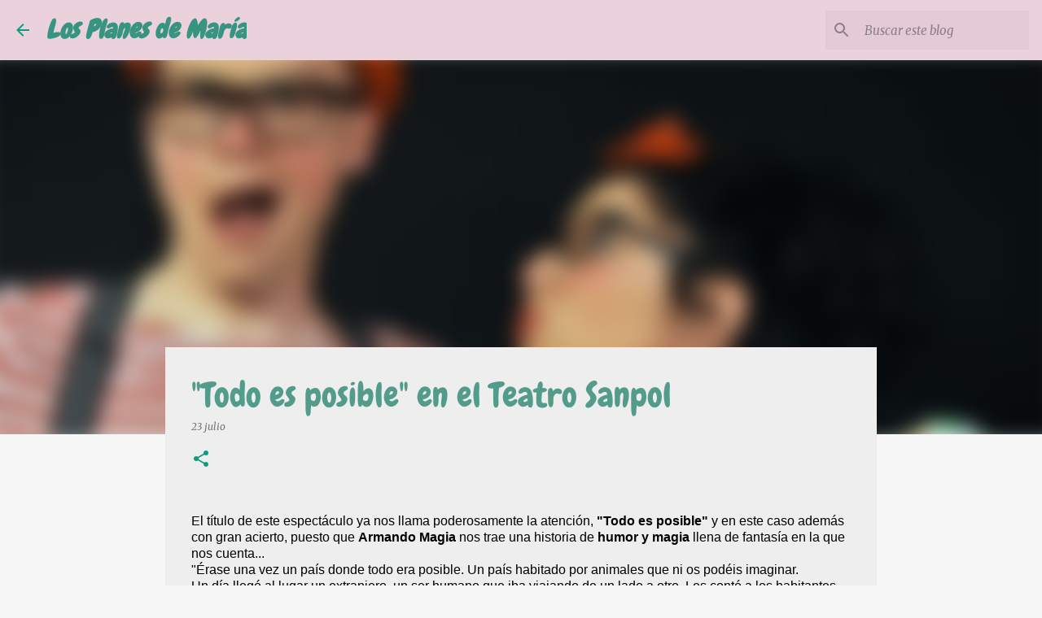

--- FILE ---
content_type: text/html; charset=utf-8
request_url: https://www.google.com/recaptcha/api2/aframe
body_size: 266
content:
<!DOCTYPE HTML><html><head><meta http-equiv="content-type" content="text/html; charset=UTF-8"></head><body><script nonce="VV8SPaTuoebpUhSg3AoqHw">/** Anti-fraud and anti-abuse applications only. See google.com/recaptcha */ try{var clients={'sodar':'https://pagead2.googlesyndication.com/pagead/sodar?'};window.addEventListener("message",function(a){try{if(a.source===window.parent){var b=JSON.parse(a.data);var c=clients[b['id']];if(c){var d=document.createElement('img');d.src=c+b['params']+'&rc='+(localStorage.getItem("rc::a")?sessionStorage.getItem("rc::b"):"");window.document.body.appendChild(d);sessionStorage.setItem("rc::e",parseInt(sessionStorage.getItem("rc::e")||0)+1);localStorage.setItem("rc::h",'1769030715899');}}}catch(b){}});window.parent.postMessage("_grecaptcha_ready", "*");}catch(b){}</script></body></html>

--- FILE ---
content_type: text/plain
request_url: https://www.google-analytics.com/j/collect?v=1&_v=j102&a=1248625654&t=pageview&_s=1&dl=http%3A%2F%2Fwww.losplanesdemaria.com%2F2013%2F07%2Ftodo-es-posible-en-el-teatro-sanpol.html&ul=en-us%40posix&dt=%22Todo%20es%20posible%22%20en%20el%20Teatro%20Sanpol&sr=1280x720&vp=1280x720&_u=IEBAAEABAAAAACAAI~&jid=297972823&gjid=1848600682&cid=1230527247.1769030714&tid=UA-36439726-1&_gid=2013446449.1769030714&_r=1&_slc=1&z=994026335
body_size: -452
content:
2,cG-VSP6LX39K8